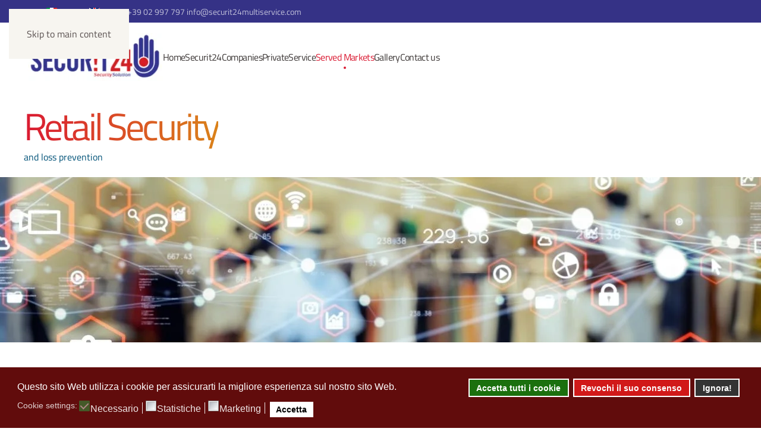

--- FILE ---
content_type: text/html; charset=utf-8
request_url: https://securit24.it/en/served-markets/retail-security-and-loss-prevention
body_size: 9629
content:
<!DOCTYPE html>
<html lang="en-gb" dir="ltr">
    <head><script>var gdprConfigurationOptions = { complianceType: 'opt-in',
																			  cookieConsentLifetime: 180,
																			  cookieConsentSamesitePolicy: 'Strict',
																			  cookieConsentSecure: 1,
																			  cookieJoomlaSettings: 0,
																			  cookieConsentDomain: '',
																			  cookieConsentPath: '/',
																			  disableFirstReload: 0,
																	  		  blockJoomlaSessionCookie: 0,
																			  blockExternalCookiesDomains: 1,
																			  externalAdvancedBlockingModeCustomAttribute: '',
																			  allowedCookies: '',
																			  blockCookieDefine: 1,
																			  autoAcceptOnNextPage: 0,
																			  revokable: 1,
																			  lawByCountry: 0,
																			  checkboxLawByCountry: 0,
																			  blockPrivacyPolicy: 0,
																			  cacheGeolocationCountry: 0,
																			  countryAcceptReloadTimeout: 1000,
																			  usaCCPARegions: null,
																			  countryEnableReload: 1,
																			  customHasLawCountries: [""],
																			  dismissOnScroll: 0,
																			  dismissOnTimeout: 0,
																			  containerSelector: 'body',
																			  hideOnMobileDevices: 0,
																			  autoFloatingOnMobile: 1,
																			  autoFloatingOnMobileThreshold: 1024,
																			  autoRedirectOnDecline: 0,
																			  autoRedirectOnDeclineLink: '',
																			  showReloadMsg: 1,
																			  showReloadMsgText: 'Applicazione delle preferenze e ricarica della pagina...',
																			  showConsentID: 0,
																			  defaultClosedToolbar: 0,
																			  toolbarLayout: 'basic',
																			  toolbarTheme: 'block',
																			  toolbarButtonsTheme: 'allow_first',
																			  revocableToolbarTheme: 'advanced',
																			  toolbarPosition: 'bottom',
																			  toolbarCenterTheme: 'compact',
																			  revokePosition: 'revoke-top',
																			  toolbarPositionmentType: 1,
																			  positionCenterSimpleBackdrop: 0,
																			  positionCenterBlurEffect: 1,
																			  positionCenterBlurEffectAlwaysFirstVisit: 0,
																			  preventPageScrolling: 0,
																			  popupEffect: 'fade',
																			  popupBackground: '#610c0c',
																			  popupText: '#ffffff',
																			  popupLink: '#ffffff',
																			  buttonBackground: '#ffffff',
																			  buttonBorder: '#ffffff',
																			  buttonText: '#000000',
																			  highlightOpacity: '100',
																			  highlightBackground: '#d11919',
																			  highlightBorder: '#ffffff',
																			  highlightText: '#ffffff',
																			  highlightDismissBackground: '#333333',
																		  	  highlightDismissBorder: '#ffffff',
																		 	  highlightDismissText: '#ffffff',
																			  autocenterRevokableButton: 0,
																			  hideRevokableButton: 0,
																			  hideRevokableButtonOnscroll: 0,
																			  customRevokableButton: 1,
																			  customRevokableButtonAction: 0,
																			  headerText: 'Cookie utilizzati sul sito Web!',
																			  messageText: 'Questo sito Web utilizza i cookie per assicurarti la migliore esperienza sul nostro sito Web.',
																			  denyMessageEnabled: 1, 
																			  denyMessage: 'Hai rifiutato i cookie, per garantire la migliore esperienza su questo sito Web, acconsenti all\'utilizzo dei cookie.',
																			  placeholderBlockedResources: 1, 
																			  placeholderBlockedResourcesAction: 'accept',
																	  		  placeholderBlockedResourcesText: ' Devi accettare i cookie e ricaricare la pagina per visualizzare questo contenuto',
																			  placeholderIndividualBlockedResourcesText: ' Devi accettare i cookie da {domain} e ricaricare la pagina per visualizzare questo contenuto',
																			  placeholderIndividualBlockedResourcesAction: 1,
																			  placeholderOnpageUnlock: 0,
																			  scriptsOnpageUnlock: 0,
																			  autoDetectYoutubePoster: 0,
																			  autoDetectYoutubePosterApikey: 'AIzaSyAV_WIyYrUkFV1H8OKFYG8wIK8wVH9c82U',
																			  dismissText: 'Ignora!',
																			  allowText: 'Accetta',
																			  denyText: 'Revochi il suo consenso',
																			  cookiePolicyLinkText: 'Cookie policy',
																			  cookiePolicyLink: 'https://www.agenzia-investigazioni.org/cookie-policy.html',
																			  cookiePolicyRevocableTabText: 'Cookie policy',
																			  cookiePolicyRevocableTabIcon: 'text',
																			  cookiePolicyRevocableTabIconCustom: '',
																			  privacyPolicyLinkText: 'Privacy policy',
																			  privacyPolicyLink: 'https://www.agenzia-investigazioni.org/policy-privacy.html',
																			  googleCMPTemplate: 0,
																			  enableGdprBulkConsent: 1,
																			  displayBulkConsentDomains: 0,
																			  bulkConsentDomains: [""],
																			  enableCustomScriptExecGeneric: 0,
																			  customScriptExecGeneric: '',
																			  categoriesCheckboxTemplate: 'cc-checkboxes-filled',
																			  toggleCookieSettings: 0,
																			  toggleCookieSettingsLinkedView: 0,
																			  toggleCookieSettingsButtonsArea: 0,
 																			  toggleCookieSettingsLinkedViewSefLink: '/en/component/gdpr/',
																	  		  toggleCookieSettingsText: '<span class="cc-cookie-settings-toggle">Settings <span class="cc-cookie-settings-toggler">&#x25EE</span></span>',
																			  toggleCookieSettingsButtonBackground: '#333333',
																			  toggleCookieSettingsButtonBorder: '#ffffff',
																			  toggleCookieSettingsButtonText: '#ffffff',
																			  showLinks: 0,
																			  blankLinks: '_blank',
																			  autoOpenPrivacyPolicy: 0,
																			  openAlwaysDeclined: 1,
																			  cookieSettingsLabel: 'Cookie settings:',
															  				  cookieSettingsDesc: 'Scegli il tipo di cookie che desideri disabilitare facendo clic sulle caselle di controllo. Fare clic sul nome di una categoria per ulteriori informazioni sui cookie utilizzati.',
																			  cookieCategory1Enable: 1,
																			  cookieCategory1Name: 'Necessario',
																			  cookieCategory1Locked: 1,
																			  cookieCategory2Enable: 0,
																			  cookieCategory2Name: 'Preferenze',
																			  cookieCategory2Locked: 0,
																			  cookieCategory3Enable: 1,
																			  cookieCategory3Name: 'Statistiche',
																			  cookieCategory3Locked: 0,
																			  cookieCategory4Enable: 1,
																			  cookieCategory4Name: 'Marketing',
																			  cookieCategory4Locked: 0,
																			  cookieCategoriesDescriptions: {},
																			  alwaysReloadAfterCategoriesChange: 1,
																			  preserveLockedCategories: 1,
																			  declineButtonBehavior: 'hard',
																			  blockCheckedCategoriesByDefault: 0,
																			  reloadOnfirstDeclineall: 0,
																			  trackExistingCheckboxSelectors: '',
															  		  		  trackExistingCheckboxConsentLogsFormfields: 'name,email,subject,message',
																			  allowallShowbutton: 1,
																			  allowallText: 'Accetta tutti i cookie',
																			  allowallButtonBackground: '#1b700e',
																			  allowallButtonBorder: '#ffffff',
																			  allowallButtonText: '#ffffff',
																			  allowallButtonTimingAjax: 'fast',
																			  includeAcceptButton: 1,
																			  includeDenyButton: 0,
																			  trackConsentDate: 1,
																			  execCustomScriptsOnce: 1,
																			  optoutIndividualResources: 1,
																			  blockIndividualResourcesServerside: 1,
																			  disableSwitchersOptoutCategory: 0,
																			  autoAcceptCategories: 0,
																			  allowallIndividualResources: 1,
																			  blockLocalStorage: 0,
																			  blockSessionStorage: 0,
																			  externalAdvancedBlockingModeTags: 'iframe,script,img,source,link',
																			  enableCustomScriptExecCategory1: 0,
																			  customScriptExecCategory1: '',
																			  enableCustomScriptExecCategory2: 0,
																			  customScriptExecCategory2: '',
																			  enableCustomScriptExecCategory3: 0,
																			  customScriptExecCategory3: '',
																			  enableCustomScriptExecCategory4: 0,
																			  customScriptExecCategory4: '',
																			  enableCustomDeclineScriptExecCategory1: 0,
																			  customScriptDeclineExecCategory1: '',
																			  enableCustomDeclineScriptExecCategory2: 0,
																			  customScriptDeclineExecCategory2: '',
																			  enableCustomDeclineScriptExecCategory3: 0,
																			  customScriptDeclineExecCategory3: '',
																			  enableCustomDeclineScriptExecCategory4: 0,
																			  customScriptDeclineExecCategory4: '',
																			  enableCMPPreferences: 0,
																			  enableGTMEventsPreferences: 0,
																			  enableCMPStatistics: 0,
																			  enableGTMEventsStatistics: 0,
																			  enableCMPAds: 0,
																			  enableUETAds: 0,
																			  enableGTMEventsAds: 0,
																			  enableClarityAnalytics: 0,
                                                                              enableClarityAds: 0,
																			  debugMode: 0
																		};</script>
        <meta name="viewport" content="width=device-width, initial-scale=1">
        <link rel="icon" href="/images/favicon_96.png" sizes="any">
                <link rel="apple-touch-icon" href="/images/favicon_180.png">
        <meta charset="utf-8">
	<meta name="author" content="Phersi Investigazioni">
	<meta name="robots" content="max-snippet:-1, max-image-preview:large, max-video-preview:-1">
	<meta name="generator" content="Joomla! - Open Source Content Management">
	<title>Retail security and loss prevention - Securit24 Multiservice</title>
	<link href="https://securit24.it/it/mercati-serviti/retail-security-loss-prevention" rel="alternate" hreflang="it-IT">
	<link href="https://securit24.it/en/served-markets/retail-security-and-loss-prevention" rel="alternate" hreflang="en-GB">
<link href="/media/system/css/joomla-fontawesome.min.css?4.5.33" rel="preload" as="style" onload="this.onload=null;this.rel='stylesheet'">
	<link href="/templates/yootheme/css/theme.9.css?1766940399" rel="stylesheet">
	<link href="/media/vendor/joomla-custom-elements/css/joomla-alert.min.css?0.4.1" rel="stylesheet">
	<link href="/plugins/system/gdpr/assets/css/cookieconsent.min.css?efdf37" rel="stylesheet">
	<link href="/plugins/system/gdpr/assets/css/jquery.fancybox.min.css?efdf37" rel="stylesheet">
	<link href="/media/plg_system_jcepro/site/css/content.min.css?86aa0286b6232c4a5b58f892ce080277" rel="stylesheet">
	<link href="/media/mod_languages/css/template.min.css?efdf37" rel="stylesheet">
	<style>div.cc-window.cc-floating{max-width:32em}@media(max-width: 639px){div.cc-window.cc-floating:not(.cc-center){max-width: none}}div.cc-window, span.cc-cookie-settings-toggler, span.cc-cookie-domains-toggler{font-size:16px}div.cc-revoke{font-size:16px}div.cc-settings-label,span.cc-cookie-settings-toggle{font-size:14px}div.cc-window.cc-banner{padding:1em 1.8em}div.cc-window.cc-floating{padding:2em 1.8em}input.cc-cookie-checkbox+span:before, input.cc-cookie-checkbox+span:after{border-radius:1px}div.cc-center,div.cc-floating,div.cc-checkbox-container,div.gdpr-fancybox-container div.fancybox-content,ul.cc-cookie-category-list li,fieldset.cc-service-list-title legend{border-radius:0px}div.cc-window a.cc-btn,span.cc-cookie-settings-toggle{border-radius:0px}</style>
	<style>label.gdpr_privacy_policy_consent_date{display:block;margin:5px 0;font-size:12px;color:#6c757d;cursor:auto}</style>
<script src="/templates/yootheme/vendor/assets/uikit/dist/js/uikit.min.js?4.5.33"></script>
	<script src="/templates/yootheme/vendor/assets/uikit/dist/js/uikit-icons-kitchen-daily.min.js?4.5.33"></script>
	<script src="/templates/yootheme/js/theme.js?4.5.33"></script>
	<script type="application/json" class="joomla-script-options new">{"joomla.jtext":{"ERROR":"Error","MESSAGE":"Message","NOTICE":"Notice","WARNING":"Warning","JCLOSE":"Close","JOK":"OK","JOPEN":"Open"},"system.paths":{"root":"","rootFull":"https:\/\/securit24.it\/","base":"","baseFull":"https:\/\/securit24.it\/"},"csrf.token":"ef1f4bc67bfb6dc32cb8cc5d26a40dc5"}</script>
	<script src="/media/system/js/core.min.js?a3d8f8"></script>
	<script src="/media/system/js/messages.min.js?9a4811" type="module"></script>
	<script src="/media/vendor/jquery/js/jquery.min.js?3.7.1"></script>
	<script src="/media/legacy/js/jquery-noconflict.min.js?504da4"></script>
	<script src="/plugins/system/gdpr/assets/js/jquery.fancybox.min.js?efdf37" defer></script>
	<script src="/plugins/system/gdpr/assets/js/cookieconsent.min.js?efdf37" defer></script>
	<script src="/plugins/system/gdpr/assets/js/init.js?efdf37" defer></script>
	<script src="/media/com_widgetkit/js/maps.js" defer></script>
	<script>window.yootheme ||= {}; var $theme = yootheme.theme = {"i18n":{"close":{"label":"Close"},"totop":{"label":"Back to top"},"marker":{"label":"Open"},"navbarToggleIcon":{"label":"Open Menu"},"paginationPrevious":{"label":"Previous page"},"paginationNext":{"label":"Next Page"},"searchIcon":{"toggle":"Open Search","submit":"Submit Search"},"slider":{"next":"Next slide","previous":"Previous slide","slideX":"Slide %s","slideLabel":"%s of %s"},"slideshow":{"next":"Next slide","previous":"Previous slide","slideX":"Slide %s","slideLabel":"%s of %s"},"lightboxPanel":{"next":"Next slide","previous":"Previous slide","slideLabel":"%s of %s","close":"Close"}}};</script>
	<script>var gdprConfigurationOptions = { complianceType: 'opt-in',
																			  cookieConsentLifetime: 180,
																			  cookieConsentSamesitePolicy: 'Strict',
																			  cookieConsentSecure: 1,
																			  cookieJoomlaSettings: 0,
																			  cookieConsentDomain: '',
																			  cookieConsentPath: '/',
																			  disableFirstReload: 0,
																	  		  blockJoomlaSessionCookie: 0,
																			  blockExternalCookiesDomains: 1,
																			  externalAdvancedBlockingModeCustomAttribute: '',
																			  allowedCookies: '',
																			  blockCookieDefine: 1,
																			  autoAcceptOnNextPage: 0,
																			  revokable: 1,
																			  lawByCountry: 0,
																			  checkboxLawByCountry: 0,
																			  blockPrivacyPolicy: 0,
																			  cacheGeolocationCountry: 0,
																			  countryAcceptReloadTimeout: 1000,
																			  usaCCPARegions: null,
																			  countryEnableReload: 1,
																			  customHasLawCountries: [""],
																			  dismissOnScroll: 0,
																			  dismissOnTimeout: 0,
																			  containerSelector: 'body',
																			  hideOnMobileDevices: 0,
																			  autoFloatingOnMobile: 1,
																			  autoFloatingOnMobileThreshold: 1024,
																			  autoRedirectOnDecline: 0,
																			  autoRedirectOnDeclineLink: '',
																			  showReloadMsg: 1,
																			  showReloadMsgText: 'Applicazione delle preferenze e ricarica della pagina...',
																			  showConsentID: 0,
																			  defaultClosedToolbar: 0,
																			  toolbarLayout: 'basic',
																			  toolbarTheme: 'block',
																			  toolbarButtonsTheme: 'allow_first',
																			  revocableToolbarTheme: 'advanced',
																			  toolbarPosition: 'bottom',
																			  toolbarCenterTheme: 'compact',
																			  revokePosition: 'revoke-top',
																			  toolbarPositionmentType: 1,
																			  positionCenterSimpleBackdrop: 0,
																			  positionCenterBlurEffect: 1,
																			  positionCenterBlurEffectAlwaysFirstVisit: 0,
																			  preventPageScrolling: 0,
																			  popupEffect: 'fade',
																			  popupBackground: '#610c0c',
																			  popupText: '#ffffff',
																			  popupLink: '#ffffff',
																			  buttonBackground: '#ffffff',
																			  buttonBorder: '#ffffff',
																			  buttonText: '#000000',
																			  highlightOpacity: '100',
																			  highlightBackground: '#d11919',
																			  highlightBorder: '#ffffff',
																			  highlightText: '#ffffff',
																			  highlightDismissBackground: '#333333',
																		  	  highlightDismissBorder: '#ffffff',
																		 	  highlightDismissText: '#ffffff',
																			  autocenterRevokableButton: 0,
																			  hideRevokableButton: 0,
																			  hideRevokableButtonOnscroll: 0,
																			  customRevokableButton: 1,
																			  customRevokableButtonAction: 0,
																			  headerText: 'Cookie utilizzati sul sito Web!',
																			  messageText: 'Questo sito Web utilizza i cookie per assicurarti la migliore esperienza sul nostro sito Web.',
																			  denyMessageEnabled: 1, 
																			  denyMessage: 'Hai rifiutato i cookie, per garantire la migliore esperienza su questo sito Web, acconsenti all\'utilizzo dei cookie.',
																			  placeholderBlockedResources: 1, 
																			  placeholderBlockedResourcesAction: 'accept',
																	  		  placeholderBlockedResourcesText: ' Devi accettare i cookie e ricaricare la pagina per visualizzare questo contenuto',
																			  placeholderIndividualBlockedResourcesText: ' Devi accettare i cookie da {domain} e ricaricare la pagina per visualizzare questo contenuto',
																			  placeholderIndividualBlockedResourcesAction: 1,
																			  placeholderOnpageUnlock: 0,
																			  scriptsOnpageUnlock: 0,
																			  autoDetectYoutubePoster: 0,
																			  autoDetectYoutubePosterApikey: 'AIzaSyAV_WIyYrUkFV1H8OKFYG8wIK8wVH9c82U',
																			  dismissText: 'Ignora!',
																			  allowText: 'Accetta',
																			  denyText: 'Revochi il suo consenso',
																			  cookiePolicyLinkText: 'Cookie policy',
																			  cookiePolicyLink: 'https://www.agenzia-investigazioni.org/cookie-policy.html',
																			  cookiePolicyRevocableTabText: 'Cookie policy',
																			  cookiePolicyRevocableTabIcon: 'text',
																			  cookiePolicyRevocableTabIconCustom: '',
																			  privacyPolicyLinkText: 'Privacy policy',
																			  privacyPolicyLink: 'https://www.agenzia-investigazioni.org/policy-privacy.html',
																			  googleCMPTemplate: 0,
																			  enableGdprBulkConsent: 1,
																			  displayBulkConsentDomains: 0,
																			  bulkConsentDomains: [""],
																			  enableCustomScriptExecGeneric: 0,
																			  customScriptExecGeneric: '',
																			  categoriesCheckboxTemplate: 'cc-checkboxes-filled',
																			  toggleCookieSettings: 0,
																			  toggleCookieSettingsLinkedView: 0,
																			  toggleCookieSettingsButtonsArea: 0,
 																			  toggleCookieSettingsLinkedViewSefLink: '/en/component/gdpr/',
																	  		  toggleCookieSettingsText: '<span class="cc-cookie-settings-toggle">Settings <span class="cc-cookie-settings-toggler">&#x25EE</span></span>',
																			  toggleCookieSettingsButtonBackground: '#333333',
																			  toggleCookieSettingsButtonBorder: '#ffffff',
																			  toggleCookieSettingsButtonText: '#ffffff',
																			  showLinks: 0,
																			  blankLinks: '_blank',
																			  autoOpenPrivacyPolicy: 0,
																			  openAlwaysDeclined: 1,
																			  cookieSettingsLabel: 'Cookie settings:',
															  				  cookieSettingsDesc: 'Scegli il tipo di cookie che desideri disabilitare facendo clic sulle caselle di controllo. Fare clic sul nome di una categoria per ulteriori informazioni sui cookie utilizzati.',
																			  cookieCategory1Enable: 1,
																			  cookieCategory1Name: 'Necessario',
																			  cookieCategory1Locked: 1,
																			  cookieCategory2Enable: 0,
																			  cookieCategory2Name: 'Preferenze',
																			  cookieCategory2Locked: 0,
																			  cookieCategory3Enable: 1,
																			  cookieCategory3Name: 'Statistiche',
																			  cookieCategory3Locked: 0,
																			  cookieCategory4Enable: 1,
																			  cookieCategory4Name: 'Marketing',
																			  cookieCategory4Locked: 0,
																			  cookieCategoriesDescriptions: {},
																			  alwaysReloadAfterCategoriesChange: 1,
																			  preserveLockedCategories: 1,
																			  declineButtonBehavior: 'hard',
																			  blockCheckedCategoriesByDefault: 0,
																			  reloadOnfirstDeclineall: 0,
																			  trackExistingCheckboxSelectors: '',
															  		  		  trackExistingCheckboxConsentLogsFormfields: 'name,email,subject,message',
																			  allowallShowbutton: 1,
																			  allowallText: 'Accetta tutti i cookie',
																			  allowallButtonBackground: '#1b700e',
																			  allowallButtonBorder: '#ffffff',
																			  allowallButtonText: '#ffffff',
																			  allowallButtonTimingAjax: 'fast',
																			  includeAcceptButton: 1,
																			  includeDenyButton: 0,
																			  trackConsentDate: 1,
																			  execCustomScriptsOnce: 1,
																			  optoutIndividualResources: 1,
																			  blockIndividualResourcesServerside: 1,
																			  disableSwitchersOptoutCategory: 0,
																			  autoAcceptCategories: 0,
																			  allowallIndividualResources: 1,
																			  blockLocalStorage: 0,
																			  blockSessionStorage: 0,
																			  externalAdvancedBlockingModeTags: 'iframe,script,img,source,link',
																			  enableCustomScriptExecCategory1: 0,
																			  customScriptExecCategory1: '',
																			  enableCustomScriptExecCategory2: 0,
																			  customScriptExecCategory2: '',
																			  enableCustomScriptExecCategory3: 0,
																			  customScriptExecCategory3: '',
																			  enableCustomScriptExecCategory4: 0,
																			  customScriptExecCategory4: '',
																			  enableCustomDeclineScriptExecCategory1: 0,
																			  customScriptDeclineExecCategory1: '',
																			  enableCustomDeclineScriptExecCategory2: 0,
																			  customScriptDeclineExecCategory2: '',
																			  enableCustomDeclineScriptExecCategory3: 0,
																			  customScriptDeclineExecCategory3: '',
																			  enableCustomDeclineScriptExecCategory4: 0,
																			  customScriptDeclineExecCategory4: '',
																			  enableCMPPreferences: 0,
																			  enableGTMEventsPreferences: 0,
																			  enableCMPStatistics: 0,
																			  enableGTMEventsStatistics: 0,
																			  enableCMPAds: 0,
																			  enableUETAds: 0,
																			  enableGTMEventsAds: 0,
																			  enableClarityAnalytics: 0,
                                                                              enableClarityAds: 0,
																			  debugMode: 0
																		};var gdpr_ajax_livesite='https://securit24.it/';var gdpr_enable_log_cookie_consent=1;</script>
	<script>var gdprUseCookieCategories=1;var gdpr_ajaxendpoint_cookie_category_desc='https://securit24.it/index.php?option=com_gdpr&task=user.getCookieCategoryDescription&format=raw&lang=en';</script>
	<script>var gdprCookieCategoryDisabled2=1;</script>
	<script>var gdprCookieCategoryDisabled3=1;</script>
	<script>var gdprCookieCategoryDisabled4=1;</script>
	<script>var gdprJSessCook='28ae31bb4e6b611c521ed4ef44c257f9';var gdprJSessVal='r0sigcf069l409k35q3b4t4qae';var gdprJAdminSessCook='4cc9ddc55a0f802ac5a1a8f982b0219d';var gdprPropagateCategoriesSession=2;var gdprAlwaysPropagateCategoriesSession=1;var gdprAlwaysCheckCategoriesSession=0;</script>
	<script>var gdprFancyboxWidth=700;var gdprFancyboxHeight=800;var gdprCloseText='Close';</script>
	<script>var gdprUseFancyboxLinks=1;</script>
	<script>var gdpr_ajaxendpoint_cookie_policy='https://securit24.it/index.php?option=com_gdpr&task=user.getCookiePolicy&tmpl=component&lang=en';</script>
	<script type="application/ld+json">{"@context":"https://","@graph":[{"@type":"Organization","@id":"https://securit24.it/#/schema/Organization/base","name":"Securit24 Multiservice","url":"https://securit24.it/"},{"@type":"WebSite","@id":"https://securit24.it/#/schema/WebSite/base","url":"https://securit24.it/","name":"Securit24 Multiservice","publisher":{"@id":"https://securit24.it/#/schema/Organization/base"}},{"@type":"WebPage","@id":"https://securit24.it/#/schema/WebPage/base","url":"https://securit24.it/en/served-markets/retail-security-and-loss-prevention","name":"Retail security and loss prevention - Securit24 Multiservice","isPartOf":{"@id":"https://securit24.it/#/schema/WebSite/base"},"about":{"@id":"https://securit24.it/#/schema/Organization/base"},"inLanguage":"en-GB"},{"@type":"Article","@id":"https://securit24.it/#/schema/com_content/article/120","name":"Retail security and loss prevention","headline":"Retail security and loss prevention","inLanguage":"en-GB","interactionStatistic":{"@type":"InteractionCounter","userInteractionCount":1735},"isPartOf":{"@id":"https://securit24.it/#/schema/WebPage/base"}}]}</script>
	<link href="https://securit24.it/it/mercati-serviti/retail-security-loss-prevention" rel="alternate" hreflang="x-default">
	<!-- Start: Google Structured Data -->
<script type="application/ld+json" data-type="gsd">
{
    "@context": "https://",
    "@type": "BreadcrumbList",
    "itemListElement": [
        {
            "@type": "ListItem",
            "position": 1,
            "name": "Home",
            "item": "https://securit24.it/en"
        },
        {
            "@type": "ListItem",
            "position": 2,
            "name": "Served Markets",
            "item": "https://securit24.it/"
        },
        {
            "@type": "ListItem",
            "position": 3,
            "name": "Retail security and loss prevention",
            "item": "https://securit24.it/en/served-markets/retail-security-and-loss-prevention"
        }
    ]
}
</script>
<!-- End: Google Structured Data -->
	<!-- Global Site Tag (gtag.js) - Google Analytics -->
									<script async data-source="gdprlock"></script>
									<script>
									  window.dataLayer = window.dataLayer || [];
									  function gtag(){dataLayer.push(arguments);}
									  gtag('js', new Date());
									  gtag('config', 'G-DN7MJNQTME' , { 'anonymize_ip': true });
									</script>

    </head>
    <body class="">

        <div class="uk-hidden-visually uk-notification uk-notification-top-left uk-width-auto">
            <div class="uk-notification-message">
                <a href="#tm-main" class="uk-link-reset">Skip to main content</a>
            </div>
        </div>

        
        
        <div class="tm-page">

                        


<header class="tm-header-mobile uk-hidden@m">


        <div uk-sticky cls-active="uk-navbar-sticky" sel-target=".uk-navbar-container">
    
        <div class="uk-navbar-container">

            <div class="uk-container uk-container-expand">
                <nav class="uk-navbar" uk-navbar="{&quot;align&quot;:&quot;left&quot;,&quot;container&quot;:&quot;.tm-header-mobile &gt; [uk-sticky]&quot;,&quot;boundary&quot;:&quot;.tm-header-mobile .uk-navbar-container&quot;}">

                                        <div class="uk-navbar-left">

                        
                                                    <a uk-toggle href="#tm-dialog-mobile" class="uk-navbar-toggle">

        
        <div uk-navbar-toggle-icon></div>

        
    </a>
                        
                        
                    </div>
                    
                                        <div class="uk-navbar-center">

                                                    <a href="https://securit24.it/en/" aria-label="Back to home" class="uk-logo uk-navbar-item">
    <picture>
<source type="image/webp" srcset="/templates/yootheme/cache/eb/logo_securit24-ebb83e05.webp 234w" sizes="(min-width: 234px) 234px">
<img alt="Securit24" loading="eager" src="/templates/yootheme/cache/43/logo_securit24-43b1f5f6.jpeg" width="234" height="80">
</picture></a>
                        
                        
                    </div>
                    
                    
                </nav>
            </div>

        </div>

        </div>
    



        <div id="tm-dialog-mobile" uk-offcanvas="container: true; overlay: true" mode="slide">
        <div class="uk-offcanvas-bar uk-flex uk-flex-column">

                        <button class="uk-offcanvas-close uk-close-large" type="button" uk-close uk-toggle="cls: uk-close-large; mode: media; media: @s"></button>
            
                        <div class="uk-margin-auto-bottom">
                
<div class="uk-grid uk-child-width-1-1" uk-grid>    <div>
<div class="uk-panel" id="module-103">

    
    
<div class="uk-panel mod-languages">

    
    
        <ul class="uk-subnav">
                                            <li >
                    <a style="display: flex !important;" href="/it/mercati-serviti/retail-security-loss-prevention">
                                                    <img title="Italiano (Italia)" src="/media/mod_languages/images/it_it.gif" alt="Italiano (Italia)">                                            </a>
                </li>
                                                            <li class="uk-active">
                    <a style="display: flex !important;" href="https://securit24.it/en/served-markets/retail-security-and-loss-prevention">
                                                    <img title="English (United Kingdom)" src="/media/mod_languages/images/en_gb.gif" alt="English (United Kingdom)">                                            </a>
                </li>
                                    </ul>

    
    
</div>

</div>
</div>    <div>
<div class="uk-panel" id="module-105">

    
    
<ul class="uk-nav uk-nav-default" uk-scrollspy-nav="closest: li; scroll: true;">
    
	<li class="item-154"><a href="/en/">Home</a></li>
	<li class="item-173"><a href="/en/about-us">Securit24</a></li>
	<li class="item-174"><a href="/en/companies">Companies</a></li>
	<li class="item-176"><a href="/en/private">Private</a></li>
	<li class="item-179 uk-parent"><a href="/en/component/content/?view=article&amp;Itemid=179">Service</a>
	<ul class="uk-nav-sub">

		<li class="item-180"><a href="/en/service/concierge-and-access-control">Concierge and access control</a></li>
		<li class="item-181"><a href="/en/service/unarmed-security">Unarmed security</a></li>
		<li class="item-182"><a href="/en/service/driver-security">Driver Security</a></li>
		<li class="item-183"><a href="/en/service/yacht-security">Yacht Security</a></li>
		<li class="item-184"><a href="/en/service/temporary-security">Temporary Security</a></li>
		<li class="item-185"><a href="/en/service/values-transport">Values  transport</a></li>
		<li class="item-186"><a href="/en/service/cyber-security">Cyber Security</a></li>
		<li class="item-187"><a href="/en/service/event-security">Event security</a></li></ul></li>
	<li class="item-326 uk-active uk-parent"><a href="#">Served Markets</a>
	<ul class="uk-nav-sub">

		<li class="item-327"><a href="/en/served-markets/technology-sector">Technology sector</a></li>
		<li class="item-328"><a href="/en/served-markets/clubs-and-entertainment">Clubs and Entertainment</a></li>
		<li class="item-329"><a href="/en/served-markets/industrial-and-manufacturig-field">Industrial and manufacturig field</a></li>
		<li class="item-330"><a href="/en/served-markets/maritime-security">Maritime Security</a></li>
		<li class="item-331"><a href="/en/served-markets/logistics">Logistics</a></li>
		<li class="item-332"><a href="/en/served-markets/corporate-buildings">Corporate Buildings</a></li>
		<li class="item-333"><a href="/en/served-markets/realestate-and-residential-security">Realestate and residential security</a></li>
		<li class="item-334 uk-active"><a href="/en/served-markets/retail-security-and-loss-prevention">Retail security and loss prevention</a></li>
		<li class="item-335"><a href="/en/served-markets/travel-security">Travel Security</a></li>
		<li class="item-336"><a href="/en/served-markets/yacht-security-services">Yacht security services</a></li>
		<li class="item-337"><a href="/en/served-markets/educational-institutions-and-universies">Educational institutions and universities</a></li>
		<li class="item-338"><a href="/en/served-markets/financial-institutions">Financial Institutions</a></li>
		<li class="item-339"><a href="/en/served-markets/healthcare-sector">Healthcare Sector </a></li>
		<li class="item-340"><a href="/en/served-markets/hotel-and-hospitality">Hotel and Hospitality</a></li>
		<li class="item-341"><a href="/en/served-markets/shopping-centres">Shopping Centres</a></li>
		<li class="item-342"><a href="/en/served-markets/public-transportation">Public Transportation</a></li>
		<li class="item-343"><a href="/en/served-markets/pharmaceutical-industry">Pharmaceutical Industry</a></li>
		<li class="item-344"><a href="/en/served-markets/data-processing-centres">Data processing centres</a></li>
		<li class="item-345"><a href="/en/served-markets/media-and-entertainment-events">Media and entertainment events</a></li></ul></li>
	<li class="item-178"><a href="/en/gallery">Gallery</a></li>
	<li class="item-175"><a href="/en/contact-us">Contact us</a></li></ul>

</div>
</div></div>
            </div>
            
            
        </div>
    </div>
    
    
    

</header>


<div class="tm-toolbar tm-toolbar-default uk-visible@m">
    <div class="uk-container uk-flex uk-flex-middle">

                <div>
            <div class="uk-grid-medium uk-child-width-auto uk-flex-middle" uk-grid="margin: uk-margin-small-top">

                                <div>
<div class="uk-panel" id="module-96">

    
    
<div class="uk-panel mod-languages">

    
    
        <ul class="uk-subnav">
                                            <li >
                    <a style="display: flex !important;" href="/it/mercati-serviti/retail-security-loss-prevention">
                                                    <img title="Italiano (Italia)" src="/media/mod_languages/images/it_it.gif" alt="Italiano (Italia)">                                            </a>
                </li>
                                                            <li class="uk-active">
                    <a style="display: flex !important;" href="https://securit24.it/en/served-markets/retail-security-and-loss-prevention">
                                                    <img title="English (United Kingdom)" src="/media/mod_languages/images/en_gb.gif" alt="English (United Kingdom)">                                            </a>
                </li>
                                    </ul>

    
    
</div>

</div>
</div><div>
<div class="uk-panel" id="module-98">

    
    
<div class="uk-margin-remove-last-child custom" > +39 02 997 797 <a href="/cdn-cgi/l/email-protection" class="__cf_email__" data-cfemail="0a63646c654a796f697f78637e383e677f667e63796f787c63696f24696567">[email&#160;protected]</a></div>

</div>
</div>
                
                
            </div>
        </div>
        
        
    </div>
</div>

<header class="tm-header uk-visible@m">



        <div uk-sticky media="@m" cls-active="uk-navbar-sticky" sel-target=".uk-navbar-container">
    
        <div class="uk-navbar-container">

            <div class="uk-container uk-container-large">
                <nav class="uk-navbar" uk-navbar="{&quot;align&quot;:&quot;left&quot;,&quot;container&quot;:&quot;.tm-header &gt; [uk-sticky]&quot;,&quot;boundary&quot;:&quot;.tm-header .uk-navbar-container&quot;}">

                                        <div class="uk-navbar-left">

                                                    <a href="https://securit24.it/en/" aria-label="Back to home" class="uk-logo uk-navbar-item">
    <picture>
<source type="image/webp" srcset="/templates/yootheme/cache/eb/logo_securit24-ebb83e05.webp 234w" sizes="(min-width: 234px) 234px">
<img alt="Securit24" loading="eager" src="/templates/yootheme/cache/43/logo_securit24-43b1f5f6.jpeg" width="234" height="80">
</picture></a>
                        
                                                    
<ul class="uk-navbar-nav" id="module-97" uk-scrollspy-nav="closest: li; scroll: true; target: &gt; * &gt; a[href];">
    
	<li class="item-154"><a href="/en/">Home</a></li>
	<li class="item-173"><a href="/en/about-us">Securit24</a></li>
	<li class="item-174"><a href="/en/companies">Companies</a></li>
	<li class="item-176"><a href="/en/private">Private</a></li>
	<li class="item-179 uk-parent"><a href="/en/component/content/?view=article&amp;Itemid=179">Service</a>
	<div class="uk-drop uk-navbar-dropdown"><div><ul class="uk-nav uk-navbar-dropdown-nav">

		<li class="item-180"><a href="/en/service/concierge-and-access-control">Concierge and access control</a></li>
		<li class="item-181"><a href="/en/service/unarmed-security">Unarmed security</a></li>
		<li class="item-182"><a href="/en/service/driver-security">Driver Security</a></li>
		<li class="item-183"><a href="/en/service/yacht-security">Yacht Security</a></li>
		<li class="item-184"><a href="/en/service/temporary-security">Temporary Security</a></li>
		<li class="item-185"><a href="/en/service/values-transport">Values  transport</a></li>
		<li class="item-186"><a href="/en/service/cyber-security">Cyber Security</a></li>
		<li class="item-187"><a href="/en/service/event-security">Event security</a></li></ul></div></div></li>
	<li class="item-326 uk-active uk-parent"><a href="#">Served Markets</a>
	<div class="uk-drop uk-navbar-dropdown"><div><ul class="uk-nav uk-navbar-dropdown-nav">

		<li class="item-327"><a href="/en/served-markets/technology-sector">Technology sector</a></li>
		<li class="item-328"><a href="/en/served-markets/clubs-and-entertainment">Clubs and Entertainment</a></li>
		<li class="item-329"><a href="/en/served-markets/industrial-and-manufacturig-field">Industrial and manufacturig field</a></li>
		<li class="item-330"><a href="/en/served-markets/maritime-security">Maritime Security</a></li>
		<li class="item-331"><a href="/en/served-markets/logistics">Logistics</a></li>
		<li class="item-332"><a href="/en/served-markets/corporate-buildings">Corporate Buildings</a></li>
		<li class="item-333"><a href="/en/served-markets/realestate-and-residential-security">Realestate and residential security</a></li>
		<li class="item-334 uk-active"><a href="/en/served-markets/retail-security-and-loss-prevention">Retail security and loss prevention</a></li>
		<li class="item-335"><a href="/en/served-markets/travel-security">Travel Security</a></li>
		<li class="item-336"><a href="/en/served-markets/yacht-security-services">Yacht security services</a></li>
		<li class="item-337"><a href="/en/served-markets/educational-institutions-and-universies">Educational institutions and universities</a></li>
		<li class="item-338"><a href="/en/served-markets/financial-institutions">Financial Institutions</a></li>
		<li class="item-339"><a href="/en/served-markets/healthcare-sector">Healthcare Sector </a></li>
		<li class="item-340"><a href="/en/served-markets/hotel-and-hospitality">Hotel and Hospitality</a></li>
		<li class="item-341"><a href="/en/served-markets/shopping-centres">Shopping Centres</a></li>
		<li class="item-342"><a href="/en/served-markets/public-transportation">Public Transportation</a></li>
		<li class="item-343"><a href="/en/served-markets/pharmaceutical-industry">Pharmaceutical Industry</a></li>
		<li class="item-344"><a href="/en/served-markets/data-processing-centres">Data processing centres</a></li>
		<li class="item-345"><a href="/en/served-markets/media-and-entertainment-events">Media and entertainment events</a></li></ul></div></div></li>
	<li class="item-178"><a href="/en/gallery">Gallery</a></li>
	<li class="item-175"><a href="/en/contact-us">Contact us</a></li></ul>

                        
                        
                    </div>
                    
                    
                    
                </nav>
            </div>

        </div>

        </div>
    







</header>

            
            

            <main id="tm-main" >

                
                <div id="system-message-container" aria-live="polite"></div>

                <!-- Builder #page -->
<div class="uk-section-default uk-section uk-section-xsmall">
    
        
        
        
            
                                <div class="uk-container uk-container-large">                
                    <div class="uk-grid tm-grid-expand uk-child-width-1-1 uk-grid-margin">
<div class="uk-width-1-1@m">
    
        
            
            
            
                
                    
<h1 class="uk-heading-medium uk-margin-small uk-margin-remove-bottom">        <span class="uk-text-background">Retail Security</span>
    </h1>
<div class="uk-text-secondary uk-margin-small uk-margin-remove-top">        and loss prevention    </div>
                
            
        
    
</div></div>
                                </div>                
            
        
    
</div>
<div class="uk-section-default">
        <div style="background-size: 2560px 1100px;" data-src="/images/retail-security-loss-prevention-header.jpg" data-sources="[{&quot;type&quot;:&quot;image\/webp&quot;,&quot;srcset&quot;:&quot;\/templates\/yootheme\/cache\/08\/retail-security-loss-prevention-header-087c6f32.webp 2560w&quot;,&quot;sizes&quot;:&quot;(min-width: 2560px) 2560px&quot;}]" uk-img class="uk-background-norepeat uk-background-center-center uk-section uk-flex uk-flex-middle" uk-height-viewport="offset-top: true; offset-bottom: 20;">    
        
        
        
                        <div class="uk-width-1-1">
            
                                <div class="uk-container">                
                    <div class="uk-grid tm-grid-expand uk-child-width-1-1 uk-grid-margin">
<div class="uk-width-1-1">
    
        
            
            
            
                
                    
                
            
        
    
</div></div>
                                </div>                
                        </div>
            
        
        </div>
    
</div>
<div class="uk-section-default uk-section">
    
        
        
        
            
                                <div class="uk-container">                
                    <div class="uk-grid tm-grid-expand uk-child-width-1-1 uk-grid-margin">
<div class="uk-width-1-1">
    
        
            
            
            
                
                    
<h2>        Retail security and loss prevention    </h2><div class="uk-panel uk-margin"><p>Recent studies have shown that, following the financial crisis, the cost of crime in the retail sector has grown exponentially.</p>
<p>Establishing a loss prevention programme is therefore of paramount importance for all companies, regardless of their size.</p>
<p>Securit24 provides security guards, access control officers and anti-shoplifting personnel, specifically trained in loss prevention.</p>
<p>Ongoing training is one of the keys to the success of the Securit24 Group. Topics covered include: customer care, social skills, health and safety, fire and evacuation, communication, emergency and incident management, patrolling, research and use of technology.</p></div>
                
            
        
    
</div></div>
                                </div>                
            
        
    
</div>

                
            </main>

            <div id="module-100" class="builder"><!-- Builder #module-100 -->
<div class="uk-section-default uk-section">
    
        
        
        
            
                                <div class="uk-container uk-container-large">                
                    <div class="uk-grid tm-grid-expand uk-child-width-1-1 uk-grid-margin">
<div class="uk-width-1-1">
    
        
            
            
            
                
                    
<div class="uk-h1 uk-heading-line">        <span>WHY CHOOSE US</span>
    </div>
                
            
        
    
</div></div><div class="uk-grid tm-grid-expand uk-child-width-1-1 uk-grid-margin">
<div class="uk-width-1-1">
    
        
            
            
            
                
                    
<div class="uk-margin-small uk-text-center">
    
        <div class="uk-grid uk-child-width-1-1 uk-child-width-1-4@m uk-grid-match" uk-grid>                <div>
<div class="el-item uk-card uk-card-default uk-card-small" uk-scrollspy="target: [uk-scrollspy-class];">
    
        
            
                
            
            
                                <div class="uk-card-media-top">

    
                <picture>
<source type="image/webp" srcset="/templates/yootheme/cache/09/certificazione-09ca9945.webp 150w, /templates/yootheme/cache/6e/certificazione-6ebe258d.webp 300w" sizes="(min-width: 150px) 150px">
<img src="/templates/yootheme/cache/a6/certificazione-a68df12a.png" width="150" height="150" alt="Agenzia Certificata" loading="lazy" class="el-image">
</picture>        
        
    
</div>                
                                <div class="uk-card-body uk-margin-remove-first-child">                
                    

        
                <h3 class="el-title uk-card-title uk-text-primary uk-margin-top uk-margin-remove-bottom">                        CERTIFIED AGENCY                    </h3>        
        
    
        
        
                <div class="el-content uk-panel uk-margin-top">Prefectural License; DURC; Italian excellences</div>        
        
        

                                </div>                
                
            
        
    
</div></div>
                <div>
<div class="el-item uk-card uk-card-default uk-card-small" uk-scrollspy="target: [uk-scrollspy-class];">
    
        
            
                
            
            
                                <div class="uk-card-media-top">

    
                <picture>
<source type="image/webp" srcset="/templates/yootheme/cache/bb/assicurazione-bbe58556.webp 150w, /templates/yootheme/cache/3d/assicurazione-3d785812.webp 300w" sizes="(min-width: 150px) 150px">
<img src="/templates/yootheme/cache/bb/assicurazione-bb762b45.png" width="150" height="150" alt loading="lazy" class="el-image">
</picture>        
        
    
</div>                
                                <div class="uk-card-body uk-margin-remove-first-child">                
                    

        
                <h3 class="el-title uk-card-title uk-text-primary uk-margin-top uk-margin-remove-bottom">                        INSURANCE POLICY                    </h3>        
        
    
        
        
                <div class="el-content uk-panel uk-margin-top">All-Risk Insurance Policy</div>        
        
        

                                </div>                
                
            
        
    
</div></div>
                <div>
<div class="el-item uk-card uk-card-default uk-card-small" uk-scrollspy="target: [uk-scrollspy-class];">
    
        
            
                
            
            
                                <div class="uk-card-media-top">

    
                <picture>
<source type="image/webp" srcset="/templates/yootheme/cache/a5/professionisti-a518e22b.webp 150w, /templates/yootheme/cache/88/professionisti-88e1d0ce.webp 300w" sizes="(min-width: 150px) 150px">
<img src="/templates/yootheme/cache/6f/professionisti-6f1949c6.png" width="150" height="150" alt="Professionalità" loading="lazy" class="el-image">
</picture>        
        
    
</div>                
                                <div class="uk-card-body uk-margin-remove-first-child">                
                    

        
                <h3 class="el-title uk-card-title uk-text-primary uk-margin-top uk-margin-remove-bottom">                        PROFESSIONALISM                    </h3>        
        
    
        
        
                <div class="el-content uk-panel uk-margin-top">Experienced staff guaranteed</div>        
        
        

                                </div>                
                
            
        
    
</div></div>
                <div>
<div class="el-item uk-card uk-card-default uk-card-small" uk-scrollspy="target: [uk-scrollspy-class];">
    
        
            
                
            
            
                                <div class="uk-card-media-top">

    
                <picture>
<source type="image/webp" srcset="/templates/yootheme/cache/d2/supporto_operativo-d28d01f2.webp 150w, /templates/yootheme/cache/ff/supporto_operativo-ff8f19e2.webp 300w" sizes="(min-width: 150px) 150px">
<img src="/templates/yootheme/cache/17/supporto_operativo-173db0b2.png" width="150" height="150" alt loading="lazy" class="el-image">
</picture>        
        
    
</div>                
                                <div class="uk-card-body uk-margin-remove-first-child">                
                    

        
                <h3 class="el-title uk-card-title uk-text-primary uk-margin-top uk-margin-remove-bottom">                        OPERATIONAL SUPPORT                    </h3>        
        
    
        
        
                <div class="el-content uk-panel uk-margin-top">Ongoing assistance and support</div>        
        
        

                                </div>                
                
            
        
    
</div></div>
                </div>
    
</div>
                
            
        
    
</div></div>
                                </div>                
            
        
    
</div>
<div class="uk-section-muted uk-section">
    
        
        
        
            
                                <div class="uk-container uk-container-large">                
                    <div class="uk-grid tm-grid-expand uk-grid-margin" uk-grid>
<div class="uk-width-1-2@m">
    
        
            
            
            
                
                    
<div class="uk-h1 uk-text-secondary">        <p>CALL US FOR AN INITIAL <br />CONSULTATION</p>

    </div><div class="uk-panel uk-text-large uk-margin"><p>Call us for an initial consultation without obligation. <br />Our professional team will be happy to help you.</p></div>
                
            
        
    
</div>
<div class="uk-width-1-2@m">
    
        
            
            
            
                
                    
<div class="uk-heading-medium">        (+39) 02 997 797    </div>
                
            
        
    
</div></div>
                                </div>                
            
        
    
</div>
<div class="uk-section-default uk-section uk-section-xsmall">
    
        
        
        
            
                                <div class="uk-container uk-container-large">                
                    <div class="uk-grid tm-grid-expand uk-child-width-1-1 uk-grid-margin">
<div class="uk-width-1-1">
    
        
            
            
            
                
                    
<div class="uk-heading-small uk-text-primary uk-margin-remove-bottom">        SOME CUSTOMERS    </div>
<div class="uk-h1 uk-margin-remove-top">        Satisfied
    </div>
                
            
        
    
</div></div>
                                </div>                
            
        
    
</div>
<div class="uk-section-secondary uk-section">
    
        
        
        
            
                                <div class="uk-container">                
                    <div class="uk-grid tm-grid-expand uk-child-width-1-1 uk-grid-margin">
<div class="uk-width-1-1">
    
        
            
            
            
                
                    
<div class="uk-margin">
    
        <div class="uk-grid uk-child-width-1-3 uk-child-width-1-3@m uk-child-width-1-5@l uk-grid-match" uk-grid>                <div>
<div class="el-item uk-panel uk-margin-remove-first-child">
    
        
            
                
            
            
                                

    
                <picture>
<source type="image/webp" srcset="/templates/yootheme/cache/3b/2-3b5fbc71.webp 150w" sizes="(min-width: 150px) 150px">
<img src="/templates/yootheme/cache/9a/2-9abcfb94.png" width="150" height="150" alt="Logo Carrefour" loading="lazy" class="el-image">
</picture>        
        
    
                
                
                    

        
        
        
    
        
        
        
        
        

                
                
            
        
    
</div></div>
                <div>
<div class="el-item uk-panel uk-margin-remove-first-child">
    
        
            
                
            
            
                                

    
                <picture>
<source type="image/webp" srcset="/templates/yootheme/cache/52/3-5293407c.webp 150w" sizes="(min-width: 150px) 150px">
<img src="/templates/yootheme/cache/be/3-be3eaaa2.png" width="150" height="150" alt="Logo KPMG" loading="lazy" class="el-image">
</picture>        
        
    
                
                
                    

        
        
        
    
        
        
        
        
        

                
                
            
        
    
</div></div>
                <div>
<div class="el-item uk-panel uk-margin-remove-first-child">
    
        
            
                
            
            
                                

    
                <picture>
<source type="image/webp" srcset="/templates/yootheme/cache/94/4-9484b21e.webp 150w" sizes="(min-width: 150px) 150px">
<img src="/templates/yootheme/cache/41/4-41b11d20.png" width="150" height="150" alt="Logo Martino Midali" loading="lazy" class="el-image">
</picture>        
        
    
                
                
                    

        
        
        
    
        
        
        
        
        

                
                
            
        
    
</div></div>
                <div>
<div class="el-item uk-panel uk-margin-remove-first-child">
    
        
            
                
            
            
                                

    
                <picture>
<source type="image/webp" srcset="/templates/yootheme/cache/fd/5-fd484e13.webp 150w" sizes="(min-width: 150px) 150px">
<img src="/templates/yootheme/cache/65/5-65334c16.png" width="150" height="150" alt="Logo Armani" loading="lazy" class="el-image">
</picture>        
        
    
                
                
                    

        
        
        
    
        
        
        
        
        

                
                
            
        
    
</div></div>
                <div>
<div class="el-item uk-panel uk-margin-remove-first-child">
    
        
            
                
            
            
                                

    
                <picture>
<source type="image/webp" srcset="/templates/yootheme/cache/2e/7-2ed1b609.webp 150w" sizes="(min-width: 150px) 150px">
<img src="/templates/yootheme/cache/2c/7-2c37ee7a.png" width="150" height="150" alt="Logo Moto Guzzi" loading="lazy" class="el-image">
</picture>        
        
    
                
                
                    

        
        
        
    
        
        
        
        
        

                
                
            
        
    
</div></div>
                </div>
    
</div>
                
            
        
    
</div></div>
                                </div>                
            
        
    
</div></div>

                        <footer>
                <!-- Builder #footer -->
<div class="uk-section-default uk-section uk-padding-remove-top">
    
        
        
        
            
                                <div class="uk-container uk-container-xlarge">                
                    <div class="uk-grid tm-grid-expand uk-child-width-1-1 uk-margin-medium">
<div class="uk-width-1-1@m">
    
        
            
            
            
                
                    <hr>
<div class="uk-margin-medium uk-text-center" uk-scrollspy="target: [uk-scrollspy-class];">
        <a class="el-link" href="https://www.phersei.com/"><picture>
<source type="image/webp" srcset="/templates/yootheme/cache/00/logo_securit24-002e1461.webp 234w" sizes="(min-width: 234px) 234px">
<img src="/templates/yootheme/cache/24/logo_securit24-2432be0c.jpeg" width="234" height="80" class="el-image" alt="Logo Securit24 esperti nel campo della sicurezza" loading="lazy">
</picture></a>    
    
</div><div class="uk-panel uk-text-uppercase uk-margin uk-text-center"><p>© 2021 RCS Multiservice - Tutti i diritti sono riservati. P.Iva: 10227590964 - <a href="/en/policy-privacy">Policy Privacy</a></p></div>
<div class="uk-text-center">        <a title="Agenzia web Rimini" href="https://projectweb.cloud/" target="_blank" rel="noopener noreferrer">credit: projectweb.cloud</a> | <a href="https://securityheaders.com/?q=https%3A%2F%2Fwww.securit24.it%2Fit%2F&amp;followRedirects=on" target="_blank" rel="noopener noreferrer" title="Livello di sicurezza security Header A">Security Header <strong>A</strong></a>    </div>
                
            
        
    
</div></div>
                                </div>                
            
        
    
</div>            </footer>
            
        </div>

        
        

    <script data-cfasync="false" src="/cdn-cgi/scripts/5c5dd728/cloudflare-static/email-decode.min.js"></script><script defer src="https://static.cloudflareinsights.com/beacon.min.js/vcd15cbe7772f49c399c6a5babf22c1241717689176015" integrity="sha512-ZpsOmlRQV6y907TI0dKBHq9Md29nnaEIPlkf84rnaERnq6zvWvPUqr2ft8M1aS28oN72PdrCzSjY4U6VaAw1EQ==" data-cf-beacon='{"version":"2024.11.0","token":"23d4ca428b3b4675b3a80ef9ec46a19b","r":1,"server_timing":{"name":{"cfCacheStatus":true,"cfEdge":true,"cfExtPri":true,"cfL4":true,"cfOrigin":true,"cfSpeedBrain":true},"location_startswith":null}}' crossorigin="anonymous"></script>
</body>
</html>
